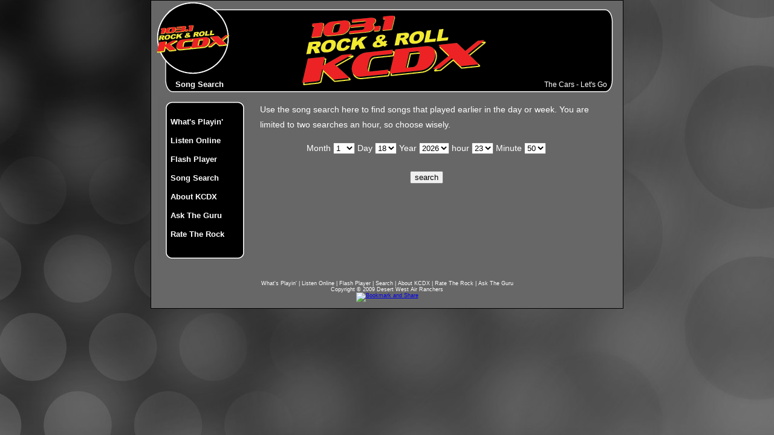

--- FILE ---
content_type: text/html; charset=UTF-8
request_url: https://kcdx.com/search.php
body_size: 2630
content:
<!DOCTYPE html PUBLIC "-//W3C//DTD XHTML 1.0 Transitional//EN" "http://www.w3.org/TR/xhtml1/DTD/xhtml1-transitional.dtd">
<html xmlns="http://www.w3.org/1999/xhtml"><!-- InstanceBegin template="/Templates/MainKCDX.dwt.php" codeOutsideHTMLIsLocked="false" -->
<head>
<meta http-equiv="Content-Type" content="text/html; charset=UTF-8" />
<!-- InstanceBeginEditable name="doctitle" -->
<title>Song Search :: KCDX</title>
<!-- InstanceEndEditable -->
<!-- InstanceBeginEditable name="head" -->
<!-- InstanceEndEditable -->
<link href="kcdxMain.css" rel="stylesheet" type="text/css" />
<!--[if IE 5]>
<style type="text/css"> 
/* place css box model fixes for IE 5* in this conditional comment */
.twoColFixLtHdr #sidebar1 { width: 230px; }
</style>
<![endif]--><!--[if IE]>
<style type="text/css"> 
/* place css fixes for all versions of IE in this conditional comment */
.twoColFixLtHdr #sidebar1 { padding-top: 30px; }
.twoColFixLtHdr #mainContent { zoom: 1; }
/* the above proprietary zoom property gives IE the hasLayout it needs to avoid several bugs */
</style>
<![endif]--></head>

<body class="twoColFixLtHdr">

<div id="container">
  <div id="header">
    <table width="779" border="0" cellspacing="0" cellpadding="0">
      <tr>
        <td width="10">&nbsp;</td>
        <td width="760"><table width="760" border="0" cellpadding="0" cellspacing="0" background="images/topBarLogo.gif">
          <tr>
            <td width="4%" height="129">&nbsp;</td>
            <td width="28%">&nbsp;</td>
            <td width="66%">&nbsp;</td>
            <td width="2%">&nbsp;</td>
          </tr>
          <tr>
            <td height="20">&nbsp;</td>
            <td class="titleBar"><!-- InstanceBeginEditable name="Page Title" -->Song Search<!-- InstanceEndEditable --></td>
            <td><!-- InstanceBeginEditable name="Nav Bar Right" -->
              <div align="right"><span class="navBarSong">The Cars - Let's Go</span></div>
            <!-- InstanceEndEditable --></td>
            <td>&nbsp;</td>
          </tr>
          <tr>
            <td height="5"></td>
            <td></td>
            <td></td>
            <td></td>
          </tr>
        </table></td>
        <td width="10">&nbsp;</td>
      </tr>
    </table>
  </div>
  <div id="sidebar1">
    <table width="146" border="0" cellspacing="0" cellpadding="0">
      <tr>
        <td background="images/menuBackTop.gif">&nbsp;</td>
      </tr>
      <tr>
        <td background="images/menuBackMiddle.gif"><table width="146" border="0" cellspacing="0" cellpadding="0">
          <tr>
            <td width="20">&nbsp;</td>
            <td width="126"><p><a href="index.php" class="navLinks">What's Playin'</a></p>
              <p><a href="listenOnline.php" class="navLinks">Listen Online</a></p>
              <p><a href="http://www.kcdx.com/mp3stream/flashPlayer.html" class="navLinks" onclick="window.open('http://www.kcdx.com/mp3stream/flashPlayer.html','popup','width=200,height=125,scrollbars=no,resizable=no,toolbar=no,directories=no,location=no,menubar=no,status=no,left=0,top=0'); return false">Flash Player</a></p>
              <p><a href="search.php" class="navLinks">Song Search</a></p>
              <p><a href="about.php" class="navLinks">About KCDX</a></p>
              <p><a href="ask.php" class="navLinks">Ask The Guru</a></p>
              <p><a href="rateIt.php" class="navLinks">Rate The Rock</a></p></td>
          </tr>
        </table></td>
      </tr>
      <tr>
        <td background="images/menuBackBottom.gif">&nbsp;</td>
      </tr>
    </table>
    </div>
  <!-- InstanceBeginEditable name="Main Content" -->
  <div id="mainContent">
    <p class="bodyText">Use the song search here to find songs that played earlier in the day or week. You are limited to two searches an hour, so choose wisely.</p>
    <span class="bodyText">
    <form name="datesearch" method="POST" action="">
  <div align="center">Month 
    <select name="m">
      <option value="1"  selected  >1</option><option value="2"  >2</option><option value="3"  >3</option><option value="4"  >4</option><option value="5"  >5</option><option value="6"  >6</option><option value="7"  >7</option><option value="8"  >8</option><option value="9"  >9</option><option value="10"  >10</option><option value="11"  >11</option><option value="12"  >12</option>    </select> 
    Day 
    <select name="d">
      <option value="1"  >1</option><option value="2"  >2</option><option value="3"  >3</option><option value="4"  >4</option><option value="5"  >5</option><option value="6"  >6</option><option value="7"  >7</option><option value="8"  >8</option><option value="9"  >9</option><option value="10"  >10</option><option value="11"  >11</option><option value="12"  >12</option><option value="13"  >13</option><option value="14"  >14</option><option value="15"  >15</option><option value="16"  >16</option><option value="17"  >17</option><option value="18"  selected  >18</option><option value="19"  >19</option><option value="20"  >20</option><option value="21"  >21</option><option value="22"  >22</option><option value="23"  >23</option><option value="24"  >24</option><option value="25"  >25</option><option value="26"  >26</option><option value="27"  >27</option><option value="28"  >28</option><option value="29"  >29</option><option value="30"  >30</option><option value="31"  >31</option>    </select> 
    Year 
    <select name="y">
      <option value="2026"  selected  >2026</option>    </select> 
    hour 
    <select name="h">
      <option value="0"  selected  >0</option><option value="1"  >1</option><option value="2"  >2</option><option value="3"  >3</option><option value="4"  >4</option><option value="5"  >5</option><option value="6"  >6</option><option value="7"  >7</option><option value="8"  >8</option><option value="9"  >9</option><option value="10"  >10</option><option value="11"  >11</option><option value="12"  >12</option><option value="13"  >13</option><option value="14"  >14</option><option value="15"  >15</option><option value="16"  >16</option><option value="17"  >17</option><option value="18"  >18</option><option value="19"  >19</option><option value="20"  >20</option><option value="21"  >21</option><option value="22"  >22</option><option value="23"  selected  >23</option><option value="24"  >24</option>    </select> 
    Minute 
    <select name="i">
      <option value="0"  selected  >0</option><option value="1"  >1</option><option value="2"  >2</option><option value="3"  >3</option><option value="4"  >4</option><option value="5"  >5</option><option value="6"  >6</option><option value="7"  >7</option><option value="8"  >8</option><option value="9"  >9</option><option value="10"  >10</option><option value="11"  >11</option><option value="12"  >12</option><option value="13"  >13</option><option value="14"  >14</option><option value="15"  >15</option><option value="16"  >16</option><option value="17"  >17</option><option value="18"  >18</option><option value="19"  >19</option><option value="20"  >20</option><option value="21"  >21</option><option value="22"  >22</option><option value="23"  >23</option><option value="24"  >24</option><option value="25"  >25</option><option value="26"  >26</option><option value="27"  >27</option><option value="28"  >28</option><option value="29"  >29</option><option value="30"  >30</option><option value="31"  >31</option><option value="32"  >32</option><option value="33"  >33</option><option value="34"  >34</option><option value="35"  >35</option><option value="36"  >36</option><option value="37"  >37</option><option value="38"  >38</option><option value="39"  >39</option><option value="40"  >40</option><option value="41"  >41</option><option value="42"  >42</option><option value="43"  >43</option><option value="44"  >44</option><option value="45"  >45</option><option value="46"  >46</option><option value="47"  >47</option><option value="48"  >48</option><option value="49"  >49</option><option value="50"  selected  >50</option><option value="51"  >51</option><option value="52"  >52</option><option value="53"  >53</option><option value="54"  >54</option><option value="55"  >55</option><option value="56"  >56</option><option value="57"  >57</option><option value="58"  >58</option><option value="59"  >59</option><option value="60"  >60</option>    </select>
    <br />
    <br />
    <input type="submit" name="submit" value="search">
  </div>
</form><br />
<br />
    </span>  </div>
  <!-- InstanceEndEditable -->
  <!-- This clearing element should immediately follow the #mainContent div in order to force the #container div to contain all child floats --><br class="clearfloat" />
  <div id="footer">
    <p align="center"><!-- InstanceBeginEditable name="728x90 AD" --><script type="text/javascript"><!--
google_ad_client = "pub-6221179594461440";
/* KCDX General 728x90, created 11/16/09 */
google_ad_slot = "8952939368";
google_ad_width = 728;
google_ad_height = 90;
//-->
</script>
<script type="text/javascript"
src="http://pagead2.googlesyndication.com/pagead/show_ads.js">
</script><!-- InstanceEndEditable --></p>
    <p align="center" class="footertext"><a href="index.php" class="footerLinks">What's Playin'</a> | <a href="listenOnline.php" class="footerLinks">Listen Online</a> | <a href="flashPlayer.html" class="footerLinks">Flash Player</a> | <a href="search.php" class="footerLinks">Search</a> | <a href="about.php" class="footerLinks">About KCDX</a> | <a href="rateIt.php" class="footerLinks">Rate The Rock</a> | <a href="ask.php" class="footerLinks">Ask The Guru</a><br />
    Copyright &copy; 2009 Desert West Air Ranchers<br />
    <!-- AddThis Button BEGIN -->
<a class="addthis_button" href="http://www.addthis.com/bookmark.php?v=250&amp;pub=tedtucker"><img src="http://s7.addthis.com/static/btn/v2/lg-share-en.gif" width="125" height="16" alt="Bookmark and Share" style="border:0"/></a><script type="text/javascript" src="http://s7.addthis.com/js/250/addthis_widget.js#pub=tedtucker"></script>
<!-- AddThis Button END -->
    </p>
  <!-- end #footer --></div>
<!-- end #container --></div>
<script type="text/javascript">
var gaJsHost = (("https:" == document.location.protocol) ? "https://ssl." : "http://www.");
document.write(unescape("%3Cscript src='" + gaJsHost + "google-analytics.com/ga.js' type='text/javascript'%3E%3C/script%3E"));
</script>
<script type="text/javascript">
try {
var pageTracker = _gat._getTracker("UA-303330-1");
pageTracker._trackPageview();
} catch(err) {}</script>
</body>
<!-- InstanceEnd --></html>


--- FILE ---
content_type: text/css
request_url: https://kcdx.com/kcdxMain.css
body_size: 1351
content:
@charset "utf-8";
body  {
	font: 100% Verdana, Arial, Helvetica, sans-serif;
	background: #3B3B3B;
	margin: 0; /* it's good practice to zero the margin and padding of the body element to account for differing browser defaults */
	padding: 0;
	text-align: center; /* this centers the container in IE 5* browsers. The text is then set to the left aligned default in the #container selector */
	color: #000000;
	background-image: url(images/wallpaper4.jpg);
}
.twoColFixLtHdr #container {
	width: 780px;  /* using 20px less than a full 800px width allows for browser chrome and avoids a horizontal scroll bar */
	background: #676767;
	margin: 0 auto; /* the auto margins (in conjunction with a width) center the page */
	border: 1px solid #000000;
	text-align: left; /* this overrides the text-align: center on the body element. */
} 
.twoColFixLtHdr #header {
	background: #676767;
	padding: 0px 0px 0px 0px;  /* this padding matches the left alignment of the elements in the divs that appear beneath it. If an image is used in the #header instead of text, you may want to remove the padding. */
} 
.twoColFixLtHdr #header h1 {
	margin: 0; /* zeroing the margin of the last element in the #header div will avoid margin collapse - an unexplainable space between divs. If the div has a border around it, this is not necessary as that also avoids the margin collapse */
	padding: 10px 0; /* using padding instead of margin will allow you to keep the element away from the edges of the div */
}
.twoColFixLtHdr #sidebar1 {
	float: left; /* since this element is floated, a width must be given */
	width: 160px; /* the actual width of this div, in standards-compliant browsers, or standards mode in Internet Explorer will include the padding and border in addition to the width */
	background: #676767; /* the background color will be displayed for the length of the content in the column, but no further */
	padding: 5px 5px 5px 12px;
}

.twoColFixLtHdr #mainContent {
	margin: 0 0 0 180px; /* the left margin on this div element creates the column down the left side of the page - no matter how much content the sidebar1 div contains, the column space will remain. You can remove this margin if you want the #mainContent div's text to fill the #sidebar1 space when the content in #sidebar1 ends. */
	padding: 0px 50px 0px 0px; /* remember that padding is the space inside the div box and margin is the space outside the div box */
} 
.twoColFixLtHdr #footer {
	padding: 0 10px 0 10px; /* this padding matches the left alignment of the elements in the divs that appear above it. */
	background:#676767;
} 
.twoColFixLtHdr #footer p {
	margin: 0; /* zeroing the margins of the first element in the footer will avoid the possibility of margin collapse - a space between divs */
	padding: 10px 0; /* padding on this element will create space, just as the the margin would have, without the margin collapse issue */
}
.fltrt { /* this class can be used to float an element right in your page. The floated element must precede the element it should be next to on the page. */
	float: right;
	margin-left: 8px;
}
.fltlft { /* this class can be used to float an element left in your page */
	float: left;
	margin-right: 8px;
}
.clearfloat { /* this class should be placed on a div or break element and should be the final element before the close of a container that should fully contain a float */
	clear:both;
    height:0;
    font-size: 1px;
    line-height: 0px;
}
.navLinks {
	font-family: Geneva, Arial, Helvetica, sans-serif;
	font-size: 13px;
	color: #FFFFFF;
	font-weight: bold;
	text-decoration: none;
}
.navLinks:hover {
	font-family: Geneva, Arial, Helvetica, sans-serif;
	font-size: 13px;
	color: #FF0000;
	font-weight: bold;
	text-decoration: underline;
}
.footertext {
	font-family: Geneva, Arial, Helvetica, sans-serif;
	font-size: 9px;
	color: #FFFFFF;
	text-decoration: none;
}
.footerLinks {
	font-family: Geneva, Arial, Helvetica, sans-serif;
	font-size: 9px;
	color: #FFFFFF;
	text-decoration: none;
}
.footerLinks:hover {
	font-family: Geneva, Arial, Helvetica, sans-serif;
	font-size: 9px;
	color: #FF0000;
	text-decoration: underline;
}
.titleBar {
	font-family: Geneva, Arial, Helvetica, sans-serif;
	font-size: 13px;
	color: #FFFFFF;
	font-weight: bold;
}
.bodyTitle {
	font-family: Geneva, Arial, Helvetica, sans-serif;
	font-size: 16px;
	font-weight: bold;
	color: #FFFFFF;
}

.playlistNowPlaying {
	font-size: 14px;
	font-style: italic;
	font-weight: bold;
	color: #FFFFFF;
	font-family: Geneva, Arial, Helvetica, sans-serif;
}
.playlistJustPlayed {
	font-size: 13px;
	color: #FFFFFF;
	font-family: Geneva, Arial, Helvetica, sans-serif;
}
.bodyText {
	font-family: Geneva, Arial, Helvetica, sans-serif;
	font-size: 14px;
	color: #FFFFFF;
	line-height: 25px;
}
.bodyLinks {
	font-family: Geneva, Arial, Helvetica, sans-serif;
	font-size: 14px;
	color: #FFFFFF;
	text-decoration: none;
}
.bodyLinks:hover {
	font-family: Geneva, Arial, Helvetica, sans-serif;
	font-size: 14px;
	color: #FFFFFF;
	text-decoration: underline;
}
.navBarSong {
	font-family: Geneva, Arial, Helvetica, sans-serif;
	font-size: 12px;
	color: #FFFFFF;
}
.frontPageTitle {
	font-family: Geneva, Arial, Helvetica, sans-serif;
	font-size: 14px;
	font-weight: bold;
	color: #FFFFFF;
}
